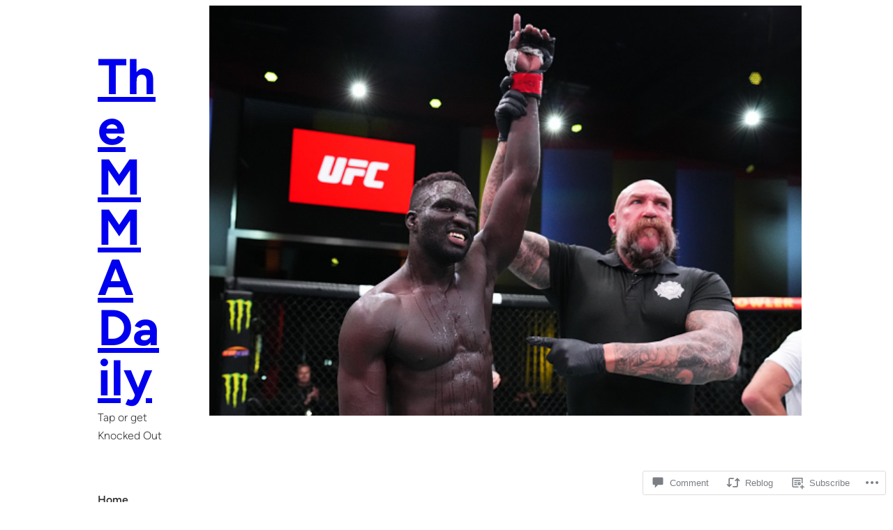

--- FILE ---
content_type: text/html; charset=UTF-8
request_url: https://embed.gettyimages.com/embed/1407760702?et=rLWJiYqsQ19zskkkOsTw0w&tld=com&sig=lOCQjVtrBb_6cppAd7LgvgsywD1vk4tz1JO2Qyxeiqw=&caption=false&ver=2
body_size: 7322
content:



<!DOCTYPE html>
<html>
  <head>
    <base target="_parent" />
    <title>UFC Fight Night: Onama v Armfield [Getty Images]</title>
    <meta http-equiv="X-UA-Compatible" content="IE=edge,chrome=1" />
    <meta name="robots" content="noindex, follow" />
    <meta name="viewport" content="width=device-width, initial-scale=1.0" />
    <!--[if lt IE 10]>
    <script src="//html5shiv.googlecode.com/svn/trunk/html5.js"></script>
    <![endif]-->
    <meta name="twitter:card" content="photo" />
    <meta name="twitter:site" content="@GettyImages" />
    <meta name="twitter:title" content="1407760702 / Chris Unger / UFC" />
    <meta property="og:description" content="Chris Unger / UFC" />
    <meta property="og:image" content="https://embed-cdn.gettyimages.com/photos/david-onama-of-uganda-reacts-after-his-submission-victory-over-in-picture-id1407760702?k=20&amp;m=1407760702&amp;s=594x594&amp;w=0&amp;h=ktw5ln9Hc65lH26AbBSb3QLDfAzCk9CKlwJMk6sNr_A=&amp;Expires=1769302800&amp;Key-Pair-Id=APKAIJLYLGZE3LWJLKRA&amp;Signature=cFVGX5Bb70MIx2a5SrAVPVqFC~tGhy515wpU39InZV0MjsD-hUER-SWfQYV8~X69za5Nx3zTZNoZmvzakTyDRlX2eZbvwytDgWlMxAQZXHliHNtxEc5e4mux6a~Nuwxi4PMFbJXA1vBUNE~djF~fX6i339UzG2i0vGwPkTXCap-x9wg6pZRQ1j0W-aKeyoSENv7-81RQvOw2MO-vkeXLOcNflZmy88BdFtNF1jeOlA1WceV7zai9HUtEm3hIu-z7-xGAIhzJA-w4qA8l8JcSRs9IhzZlaBOr2qHYvPfZEm4IuzP13tJiF~YYsS64Ac1Pwvua0RXAfwQexX9MIyhVYkRaQC8xU1LCtFMV-oN4U2TAdIpVWanNVnZ~LKOx6JyIIJYad5YMUBpeXab-SAPcX~RNYnCqkFVs0DUp1joF12h~[base64]" />
    <meta property="og:url" content="http://www.gettyimages.com/detail/1407760702" />
    <meta property="og:site_name" content="Getty Images" />
    <meta name="getty:adp" content="http://www.gettyimages.com/detail/1407760702" />

    

    <script src="//ajax.googleapis.com/ajax/libs/jquery/1.10.2/jquery.min.js"></script>
    
  </head>

  <body class="embed">

  <link rel="stylesheet" type="text/css" href="//embed-cdn.gettyimages.com/css/2977517/style.css" />

<div id="fb-root"></div>
<section id="body-wrapper"  data-frame-width="594" data-frame-height="433">
  
  
  

  <div id="embed-body" data-spectrum-base-url="//spectrum.gettyimages.com/v3/signals" data-asset-ids="" style="max-width:594px;">
    
    
      
    <div id="slide-0" class="slide active" data-asset-id="1407760702"
                                                                                       data-collection-id="536" data-asset-product-type="Sport" data-content-type="still image">
      <main class="solo">
        <figure>
          
            
              <ul class="reblog solo">
  
  <li id="li-fb" class="li-button">
    <div class="icon-button icon-fb" title="Share on Facebook"  onclick="return Embed.Social().facebook('http://www.gettyimages.com/consumer/share/assets/1407760702');" ></div>
  </li>
  
  <li id="li-twitter" class="li-button">
    <a class="icon-button icon-twitter" title="Share on Twitter"  onclick="return Embed.Social().twitter('http://www.gettyimages.com/consumer/share/assets/1407760702', 'UFC Fight Night: Onama v Armfield');" ></a>
  </li>
  <li id="li-pinterest" class="li-button">
    <a class="icon-button icon-pinterest" title="Share on Pinterest"  onclick="return Embed.Social().pinterest('\/\/www.pinterest.com\/pin\/create\/button?url=http%3A%2F%2Fwww.gettyimages.com%2Fdetail%2F1407760702%3Fet%3DrLWJiYqsQ19zskkkOsTw0w%26referrer%3Dhttps%253A%252F%252Fthemmadaily.com%252F2022%252F08%252F12%252Fdavid-onama-vs-nate-landwehr-prediction%252F%26share%3Dembed_Pinterest\x26media=http%3A%2F%2Fmedia.gettyimages.com%2Fphotos%2Fdavid-onama-of-uganda-reacts-after-his-submission-victory-over-in-picture-id1407760702\x26description=David Onama of Uganda reacts after his submission victory over Garrett Armfield in their featherweight fight during the UFC Fight Night event at UFC APEX on July 09, 2022 in Las Vegas, Nevada. (Photo by Chris Unger\/Zuffa LLC)');" ></a>
  </li>
  
</ul>

            

            

            
                <aside class="assetcomp-overlay" onclick="if (!Embed.MediaQuery().mobile() &&  true ) { window.open('http:\/\/www.gettyimages.com\/detail\/1407760702?et=rLWJiYqsQ19zskkkOsTw0w\x26referrer=https%3A%2F%2Fthemmadaily.com%2F2022%2F08%2F12%2Fdavid-onama-vs-nate-landwehr-prediction%2F', '_blank'); Embed.ClickHandler().click('ADP'); return false; }" data-url='http://www.gettyimages.com/detail/1407760702?et=rLWJiYqsQ19zskkkOsTw0w&amp;referrer=https%3A%2F%2Fthemmadaily.com%2F2022%2F08%2F12%2Fdavid-onama-vs-nate-landwehr-prediction%2F'></aside>
                <a href="http://www.gettyimages.com/detail/1407760702?et=rLWJiYqsQ19zskkkOsTw0w&amp;referrer=https%3A%2F%2Fthemmadaily.com%2F2022%2F08%2F12%2Fdavid-onama-vs-nate-landwehr-prediction%2F" target="_blank" class="assetcomp-link">
                  <img class="assetcomp" id="assetcomp-0" alt="LAS VEGAS, NEVADA - JULY 09: David Onama of Uganda reacts after his submission victory over Garrett Armfield in their featherweight fight during the UFC Fight Night event at UFC APEX on July 09, 2022 in Las Vegas, Nevada. (Photo by Chris Unger/Zuffa LLC)" src="https://embed-cdn.gettyimages.com/photos/david-onama-of-uganda-reacts-after-his-submission-victory-over-in-picture-id1407760702?k=20&amp;m=1407760702&amp;s=594x594&amp;w=0&amp;h=ktw5ln9Hc65lH26AbBSb3QLDfAzCk9CKlwJMk6sNr_A=&amp;Expires=1769302800&amp;Key-Pair-Id=APKAIJLYLGZE3LWJLKRA&amp;Signature=cFVGX5Bb70MIx2a5SrAVPVqFC~tGhy515wpU39InZV0MjsD-hUER-SWfQYV8~X69za5Nx3zTZNoZmvzakTyDRlX2eZbvwytDgWlMxAQZXHliHNtxEc5e4mux6a~Nuwxi4PMFbJXA1vBUNE~djF~fX6i339UzG2i0vGwPkTXCap-x9wg6pZRQ1j0W-aKeyoSENv7-81RQvOw2MO-vkeXLOcNflZmy88BdFtNF1jeOlA1WceV7zai9HUtEm3hIu-z7-xGAIhzJA-w4qA8l8JcSRs9IhzZlaBOr2qHYvPfZEm4IuzP13tJiF~YYsS64Ac1Pwvua0RXAfwQexX9MIyhVYkRaQC8xU1LCtFMV-oN4U2TAdIpVWanNVnZ~LKOx6JyIIJYad5YMUBpeXab-SAPcX~RNYnCqkFVs0DUp1joF12h~[base64]" />
                </a>
            
          
        </figure>
        <div class="image-footer">
          <div class="logo-container">
            <img src='//embed-cdn.gettyimages.com/images/2977517/gi-logo.png' width="82" height="15" class="gi-icon" alt="Getty Images" />
          </div>
          <div class="meta">
            <p class="footer-text">
              <span class="collection" title="UFC" data-field="collection">UFC</span>
              <span class="photographer" title="Chris Unger" data-field="photographer">Chris Unger</span>
            </p>
          </div>
        </div>
      </main>
      
    </div>
    
  </section>

<menu id="radial-menu">
  <ul>
    <li id="radial-item-share" class="radial-item" onclick="return Embed.SocialMenu().show();"></li>
  </ul>
</menu>

<script type="text/javascript">
  $(document).ready(function() { Embed.version = "2"; });
</script>
<script type="text/javascript" src="//embed-cdn.gettyimages.com/js/2977517/embed-bundle.js"></script>
<script type="text/javascript">
  $(document).ready(function () {
    Embed.Bootstrapper().init();
  });
</script>


  </body>
</html>

